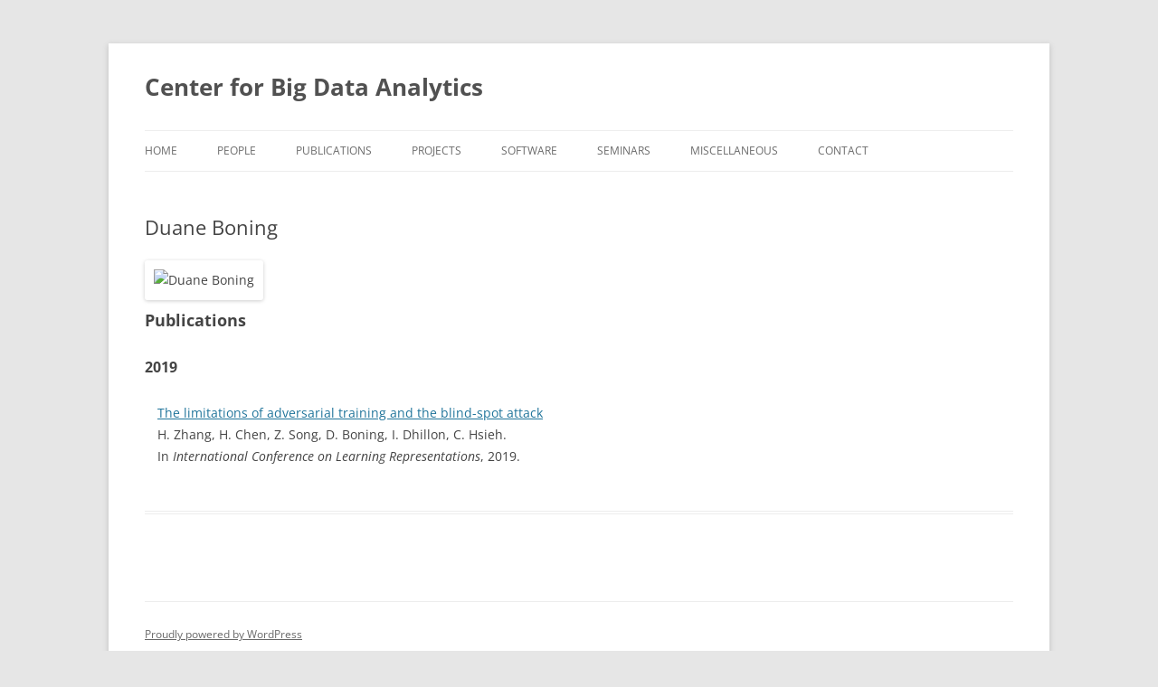

--- FILE ---
content_type: text/css
request_url: https://bigdata.oden.utexas.edu/wp-content/themes/research-lab-child-theme/style.css?ver=20230328
body_size: 3602
content:
/*
 Theme Name:   Research Lab Child Theme
 Description:  Child theme that adds capability to format publications, authors etc.
 Author:       David Inouye 
 Template:     twentytwelve
 Version:      0.1
*/

@import url("../twentytwelve/style.css");

/* =Theme customization starts here
-------------------------------------------------------------- */

body {
  font-size: 1em;
}


/* Profile main picture */
img.profile-picture {
  width:200px;
  height:200px;
  padding:10px;
  margin: 0px 30px 20px 0px;
}
/* Project main picture */
img.project-picture, img.software-picture {
  width:700px;
  padding:10px;
  display:block;
  margin: -30px auto 15px auto;  
  max-height: 300px;
}
/* Content (e.g. Project, Software, etc.) list styles */
ul.news-list {
  list-style:none;
  font-size: 10pt;
}
ul.news-list li {
  overflow: auto;
  margin: 5px 0 0 10px;
  padding: 5px;
  border-radius:3px;
}
ul.news-list li a {
  font-size:10pt;
  color:#444;
}
ul.new-list li a:visited {
  font-size:10pt;
  color:#444;
}
ul.news-list li a:hover {
  font-size:10pt;
  color:#000;
}

ul.content-list {
  list-style:none;
}
ul.content-list li {
  margin: 10px 0;
  padding: 10px;
  border-radius:3px;
  box-shadow: 0 1px 4px rgba(0, 0, 0, 0.2);
  overflow:auto;
}
ul.content-list li a {
  display:block;
  text-decoration:none;
  color:#444;
}
ul.content-list li a:visited {
  color:#444;
}
ul.content-list li a:hover {
  color:#000;
}

ul.content-list li img, ul.content-list li div.info-box {
  width:52%;
  float:left;
  margin-right:20px;
  max-height:250px;
}

ul.content-list li div.description {
  float:left;
  width:44%;
}

ul.content-list li div.description, ul.content-list li img {
  width:100%;
}

ul.content-list li div.info-box {
  width:48%;
}

ul.talk-info {
  list-style:none;
}
ul.talk-info li {
  margin:0;
}

ul.content-list li div.talk-abstract {
  float:left;
}

ul.content-list li div.talk-abstract, ul.content-list li div.info-box {
  width:100%;
}

/* Show image only if min-width is met.*/
@media screen and (min-width: 600px) {
    ul.content-list li div.description h2 {
		margin-top:-6px;
    }
	ul.content-list li div.talk-abstract, ul.content-list li div.info-box {
  		width:48%;
	}
  	ul.content-list li div.description {
  		width:44%;
	}

	ul.content-list li img {
  		width:52%;
	}
}


span.info-label {
  font-weight:bold;
}

ul.content-list li h2 {
  margin: 10px 0;
}

/* For information below main title */
header h4 {
  margin-top:10px;
}
ul.subtitle-info {
  list-style: none;
}
ul.subtitle-info li {
  clear:both;
}
ul.subtitle-info li a, ul.subtitle-info li em {
  margin-right:10px;
  margin-top:3px;
  display:block;
  float:left;
}

.widget-area .widget h3 {
  font-size: 12pt;
}

.site-header {
  background-image: none;
}
/* Show image only if min-width is met.*/
@media screen and (min-width: 600px) {
  .site-header {
	background-image: url('http://bigdata.ices.utexas.edu/wp-content/uploads/2014/03/UTwordmark2012Stack_Gray_60px.png');
    background-repeat: no-repeat;
    background-position: right 19px;
	}
}

.news-title {
  font-size: 20px;
	font-size: 12pt;
	font-weight: bold;
 }

.site-content {
  width:100%;
}

ul.research-area-list {
  float:left;
  list-style:none;
  margin-top: 5px;
}
ul.research-area-list li {
  float:left;
  margin:0 10px 0 0;
}

/* Override auto hyphenation */
.site-content article {
   word-wrap: normal;
   -webkit-hyphens: none;
   -moz-hyphens: none;
   -ms-hyphens: none;
   hyphens: none;
}

.widget-area .widget {
  word-wrap: normal;
	-webkit-hyphens: none;
	-moz-hyphens: none;
  -ms-hyphens: none;
	hyphens: none;
}